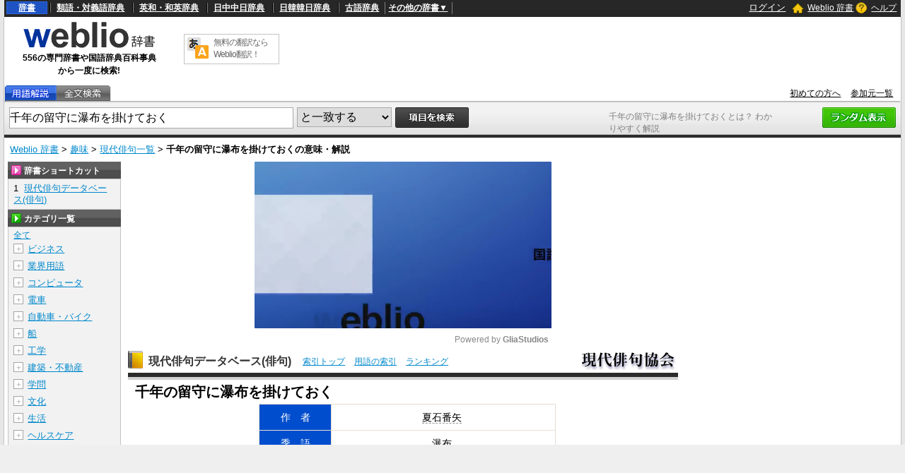

--- FILE ---
content_type: text/html; charset=utf-8
request_url: https://www.google.com/recaptcha/api2/anchor?ar=1&k=6LdWsA8TAAAAAOP03lTm6XbSPp70IshO1O9qg5nv&co=aHR0cHM6Ly93d3cud2VibGlvLmpwOjQ0Mw..&hl=en&v=PoyoqOPhxBO7pBk68S4YbpHZ&size=normal&anchor-ms=20000&execute-ms=30000&cb=gnoo2749bzt
body_size: 49383
content:
<!DOCTYPE HTML><html dir="ltr" lang="en"><head><meta http-equiv="Content-Type" content="text/html; charset=UTF-8">
<meta http-equiv="X-UA-Compatible" content="IE=edge">
<title>reCAPTCHA</title>
<style type="text/css">
/* cyrillic-ext */
@font-face {
  font-family: 'Roboto';
  font-style: normal;
  font-weight: 400;
  font-stretch: 100%;
  src: url(//fonts.gstatic.com/s/roboto/v48/KFO7CnqEu92Fr1ME7kSn66aGLdTylUAMa3GUBHMdazTgWw.woff2) format('woff2');
  unicode-range: U+0460-052F, U+1C80-1C8A, U+20B4, U+2DE0-2DFF, U+A640-A69F, U+FE2E-FE2F;
}
/* cyrillic */
@font-face {
  font-family: 'Roboto';
  font-style: normal;
  font-weight: 400;
  font-stretch: 100%;
  src: url(//fonts.gstatic.com/s/roboto/v48/KFO7CnqEu92Fr1ME7kSn66aGLdTylUAMa3iUBHMdazTgWw.woff2) format('woff2');
  unicode-range: U+0301, U+0400-045F, U+0490-0491, U+04B0-04B1, U+2116;
}
/* greek-ext */
@font-face {
  font-family: 'Roboto';
  font-style: normal;
  font-weight: 400;
  font-stretch: 100%;
  src: url(//fonts.gstatic.com/s/roboto/v48/KFO7CnqEu92Fr1ME7kSn66aGLdTylUAMa3CUBHMdazTgWw.woff2) format('woff2');
  unicode-range: U+1F00-1FFF;
}
/* greek */
@font-face {
  font-family: 'Roboto';
  font-style: normal;
  font-weight: 400;
  font-stretch: 100%;
  src: url(//fonts.gstatic.com/s/roboto/v48/KFO7CnqEu92Fr1ME7kSn66aGLdTylUAMa3-UBHMdazTgWw.woff2) format('woff2');
  unicode-range: U+0370-0377, U+037A-037F, U+0384-038A, U+038C, U+038E-03A1, U+03A3-03FF;
}
/* math */
@font-face {
  font-family: 'Roboto';
  font-style: normal;
  font-weight: 400;
  font-stretch: 100%;
  src: url(//fonts.gstatic.com/s/roboto/v48/KFO7CnqEu92Fr1ME7kSn66aGLdTylUAMawCUBHMdazTgWw.woff2) format('woff2');
  unicode-range: U+0302-0303, U+0305, U+0307-0308, U+0310, U+0312, U+0315, U+031A, U+0326-0327, U+032C, U+032F-0330, U+0332-0333, U+0338, U+033A, U+0346, U+034D, U+0391-03A1, U+03A3-03A9, U+03B1-03C9, U+03D1, U+03D5-03D6, U+03F0-03F1, U+03F4-03F5, U+2016-2017, U+2034-2038, U+203C, U+2040, U+2043, U+2047, U+2050, U+2057, U+205F, U+2070-2071, U+2074-208E, U+2090-209C, U+20D0-20DC, U+20E1, U+20E5-20EF, U+2100-2112, U+2114-2115, U+2117-2121, U+2123-214F, U+2190, U+2192, U+2194-21AE, U+21B0-21E5, U+21F1-21F2, U+21F4-2211, U+2213-2214, U+2216-22FF, U+2308-230B, U+2310, U+2319, U+231C-2321, U+2336-237A, U+237C, U+2395, U+239B-23B7, U+23D0, U+23DC-23E1, U+2474-2475, U+25AF, U+25B3, U+25B7, U+25BD, U+25C1, U+25CA, U+25CC, U+25FB, U+266D-266F, U+27C0-27FF, U+2900-2AFF, U+2B0E-2B11, U+2B30-2B4C, U+2BFE, U+3030, U+FF5B, U+FF5D, U+1D400-1D7FF, U+1EE00-1EEFF;
}
/* symbols */
@font-face {
  font-family: 'Roboto';
  font-style: normal;
  font-weight: 400;
  font-stretch: 100%;
  src: url(//fonts.gstatic.com/s/roboto/v48/KFO7CnqEu92Fr1ME7kSn66aGLdTylUAMaxKUBHMdazTgWw.woff2) format('woff2');
  unicode-range: U+0001-000C, U+000E-001F, U+007F-009F, U+20DD-20E0, U+20E2-20E4, U+2150-218F, U+2190, U+2192, U+2194-2199, U+21AF, U+21E6-21F0, U+21F3, U+2218-2219, U+2299, U+22C4-22C6, U+2300-243F, U+2440-244A, U+2460-24FF, U+25A0-27BF, U+2800-28FF, U+2921-2922, U+2981, U+29BF, U+29EB, U+2B00-2BFF, U+4DC0-4DFF, U+FFF9-FFFB, U+10140-1018E, U+10190-1019C, U+101A0, U+101D0-101FD, U+102E0-102FB, U+10E60-10E7E, U+1D2C0-1D2D3, U+1D2E0-1D37F, U+1F000-1F0FF, U+1F100-1F1AD, U+1F1E6-1F1FF, U+1F30D-1F30F, U+1F315, U+1F31C, U+1F31E, U+1F320-1F32C, U+1F336, U+1F378, U+1F37D, U+1F382, U+1F393-1F39F, U+1F3A7-1F3A8, U+1F3AC-1F3AF, U+1F3C2, U+1F3C4-1F3C6, U+1F3CA-1F3CE, U+1F3D4-1F3E0, U+1F3ED, U+1F3F1-1F3F3, U+1F3F5-1F3F7, U+1F408, U+1F415, U+1F41F, U+1F426, U+1F43F, U+1F441-1F442, U+1F444, U+1F446-1F449, U+1F44C-1F44E, U+1F453, U+1F46A, U+1F47D, U+1F4A3, U+1F4B0, U+1F4B3, U+1F4B9, U+1F4BB, U+1F4BF, U+1F4C8-1F4CB, U+1F4D6, U+1F4DA, U+1F4DF, U+1F4E3-1F4E6, U+1F4EA-1F4ED, U+1F4F7, U+1F4F9-1F4FB, U+1F4FD-1F4FE, U+1F503, U+1F507-1F50B, U+1F50D, U+1F512-1F513, U+1F53E-1F54A, U+1F54F-1F5FA, U+1F610, U+1F650-1F67F, U+1F687, U+1F68D, U+1F691, U+1F694, U+1F698, U+1F6AD, U+1F6B2, U+1F6B9-1F6BA, U+1F6BC, U+1F6C6-1F6CF, U+1F6D3-1F6D7, U+1F6E0-1F6EA, U+1F6F0-1F6F3, U+1F6F7-1F6FC, U+1F700-1F7FF, U+1F800-1F80B, U+1F810-1F847, U+1F850-1F859, U+1F860-1F887, U+1F890-1F8AD, U+1F8B0-1F8BB, U+1F8C0-1F8C1, U+1F900-1F90B, U+1F93B, U+1F946, U+1F984, U+1F996, U+1F9E9, U+1FA00-1FA6F, U+1FA70-1FA7C, U+1FA80-1FA89, U+1FA8F-1FAC6, U+1FACE-1FADC, U+1FADF-1FAE9, U+1FAF0-1FAF8, U+1FB00-1FBFF;
}
/* vietnamese */
@font-face {
  font-family: 'Roboto';
  font-style: normal;
  font-weight: 400;
  font-stretch: 100%;
  src: url(//fonts.gstatic.com/s/roboto/v48/KFO7CnqEu92Fr1ME7kSn66aGLdTylUAMa3OUBHMdazTgWw.woff2) format('woff2');
  unicode-range: U+0102-0103, U+0110-0111, U+0128-0129, U+0168-0169, U+01A0-01A1, U+01AF-01B0, U+0300-0301, U+0303-0304, U+0308-0309, U+0323, U+0329, U+1EA0-1EF9, U+20AB;
}
/* latin-ext */
@font-face {
  font-family: 'Roboto';
  font-style: normal;
  font-weight: 400;
  font-stretch: 100%;
  src: url(//fonts.gstatic.com/s/roboto/v48/KFO7CnqEu92Fr1ME7kSn66aGLdTylUAMa3KUBHMdazTgWw.woff2) format('woff2');
  unicode-range: U+0100-02BA, U+02BD-02C5, U+02C7-02CC, U+02CE-02D7, U+02DD-02FF, U+0304, U+0308, U+0329, U+1D00-1DBF, U+1E00-1E9F, U+1EF2-1EFF, U+2020, U+20A0-20AB, U+20AD-20C0, U+2113, U+2C60-2C7F, U+A720-A7FF;
}
/* latin */
@font-face {
  font-family: 'Roboto';
  font-style: normal;
  font-weight: 400;
  font-stretch: 100%;
  src: url(//fonts.gstatic.com/s/roboto/v48/KFO7CnqEu92Fr1ME7kSn66aGLdTylUAMa3yUBHMdazQ.woff2) format('woff2');
  unicode-range: U+0000-00FF, U+0131, U+0152-0153, U+02BB-02BC, U+02C6, U+02DA, U+02DC, U+0304, U+0308, U+0329, U+2000-206F, U+20AC, U+2122, U+2191, U+2193, U+2212, U+2215, U+FEFF, U+FFFD;
}
/* cyrillic-ext */
@font-face {
  font-family: 'Roboto';
  font-style: normal;
  font-weight: 500;
  font-stretch: 100%;
  src: url(//fonts.gstatic.com/s/roboto/v48/KFO7CnqEu92Fr1ME7kSn66aGLdTylUAMa3GUBHMdazTgWw.woff2) format('woff2');
  unicode-range: U+0460-052F, U+1C80-1C8A, U+20B4, U+2DE0-2DFF, U+A640-A69F, U+FE2E-FE2F;
}
/* cyrillic */
@font-face {
  font-family: 'Roboto';
  font-style: normal;
  font-weight: 500;
  font-stretch: 100%;
  src: url(//fonts.gstatic.com/s/roboto/v48/KFO7CnqEu92Fr1ME7kSn66aGLdTylUAMa3iUBHMdazTgWw.woff2) format('woff2');
  unicode-range: U+0301, U+0400-045F, U+0490-0491, U+04B0-04B1, U+2116;
}
/* greek-ext */
@font-face {
  font-family: 'Roboto';
  font-style: normal;
  font-weight: 500;
  font-stretch: 100%;
  src: url(//fonts.gstatic.com/s/roboto/v48/KFO7CnqEu92Fr1ME7kSn66aGLdTylUAMa3CUBHMdazTgWw.woff2) format('woff2');
  unicode-range: U+1F00-1FFF;
}
/* greek */
@font-face {
  font-family: 'Roboto';
  font-style: normal;
  font-weight: 500;
  font-stretch: 100%;
  src: url(//fonts.gstatic.com/s/roboto/v48/KFO7CnqEu92Fr1ME7kSn66aGLdTylUAMa3-UBHMdazTgWw.woff2) format('woff2');
  unicode-range: U+0370-0377, U+037A-037F, U+0384-038A, U+038C, U+038E-03A1, U+03A3-03FF;
}
/* math */
@font-face {
  font-family: 'Roboto';
  font-style: normal;
  font-weight: 500;
  font-stretch: 100%;
  src: url(//fonts.gstatic.com/s/roboto/v48/KFO7CnqEu92Fr1ME7kSn66aGLdTylUAMawCUBHMdazTgWw.woff2) format('woff2');
  unicode-range: U+0302-0303, U+0305, U+0307-0308, U+0310, U+0312, U+0315, U+031A, U+0326-0327, U+032C, U+032F-0330, U+0332-0333, U+0338, U+033A, U+0346, U+034D, U+0391-03A1, U+03A3-03A9, U+03B1-03C9, U+03D1, U+03D5-03D6, U+03F0-03F1, U+03F4-03F5, U+2016-2017, U+2034-2038, U+203C, U+2040, U+2043, U+2047, U+2050, U+2057, U+205F, U+2070-2071, U+2074-208E, U+2090-209C, U+20D0-20DC, U+20E1, U+20E5-20EF, U+2100-2112, U+2114-2115, U+2117-2121, U+2123-214F, U+2190, U+2192, U+2194-21AE, U+21B0-21E5, U+21F1-21F2, U+21F4-2211, U+2213-2214, U+2216-22FF, U+2308-230B, U+2310, U+2319, U+231C-2321, U+2336-237A, U+237C, U+2395, U+239B-23B7, U+23D0, U+23DC-23E1, U+2474-2475, U+25AF, U+25B3, U+25B7, U+25BD, U+25C1, U+25CA, U+25CC, U+25FB, U+266D-266F, U+27C0-27FF, U+2900-2AFF, U+2B0E-2B11, U+2B30-2B4C, U+2BFE, U+3030, U+FF5B, U+FF5D, U+1D400-1D7FF, U+1EE00-1EEFF;
}
/* symbols */
@font-face {
  font-family: 'Roboto';
  font-style: normal;
  font-weight: 500;
  font-stretch: 100%;
  src: url(//fonts.gstatic.com/s/roboto/v48/KFO7CnqEu92Fr1ME7kSn66aGLdTylUAMaxKUBHMdazTgWw.woff2) format('woff2');
  unicode-range: U+0001-000C, U+000E-001F, U+007F-009F, U+20DD-20E0, U+20E2-20E4, U+2150-218F, U+2190, U+2192, U+2194-2199, U+21AF, U+21E6-21F0, U+21F3, U+2218-2219, U+2299, U+22C4-22C6, U+2300-243F, U+2440-244A, U+2460-24FF, U+25A0-27BF, U+2800-28FF, U+2921-2922, U+2981, U+29BF, U+29EB, U+2B00-2BFF, U+4DC0-4DFF, U+FFF9-FFFB, U+10140-1018E, U+10190-1019C, U+101A0, U+101D0-101FD, U+102E0-102FB, U+10E60-10E7E, U+1D2C0-1D2D3, U+1D2E0-1D37F, U+1F000-1F0FF, U+1F100-1F1AD, U+1F1E6-1F1FF, U+1F30D-1F30F, U+1F315, U+1F31C, U+1F31E, U+1F320-1F32C, U+1F336, U+1F378, U+1F37D, U+1F382, U+1F393-1F39F, U+1F3A7-1F3A8, U+1F3AC-1F3AF, U+1F3C2, U+1F3C4-1F3C6, U+1F3CA-1F3CE, U+1F3D4-1F3E0, U+1F3ED, U+1F3F1-1F3F3, U+1F3F5-1F3F7, U+1F408, U+1F415, U+1F41F, U+1F426, U+1F43F, U+1F441-1F442, U+1F444, U+1F446-1F449, U+1F44C-1F44E, U+1F453, U+1F46A, U+1F47D, U+1F4A3, U+1F4B0, U+1F4B3, U+1F4B9, U+1F4BB, U+1F4BF, U+1F4C8-1F4CB, U+1F4D6, U+1F4DA, U+1F4DF, U+1F4E3-1F4E6, U+1F4EA-1F4ED, U+1F4F7, U+1F4F9-1F4FB, U+1F4FD-1F4FE, U+1F503, U+1F507-1F50B, U+1F50D, U+1F512-1F513, U+1F53E-1F54A, U+1F54F-1F5FA, U+1F610, U+1F650-1F67F, U+1F687, U+1F68D, U+1F691, U+1F694, U+1F698, U+1F6AD, U+1F6B2, U+1F6B9-1F6BA, U+1F6BC, U+1F6C6-1F6CF, U+1F6D3-1F6D7, U+1F6E0-1F6EA, U+1F6F0-1F6F3, U+1F6F7-1F6FC, U+1F700-1F7FF, U+1F800-1F80B, U+1F810-1F847, U+1F850-1F859, U+1F860-1F887, U+1F890-1F8AD, U+1F8B0-1F8BB, U+1F8C0-1F8C1, U+1F900-1F90B, U+1F93B, U+1F946, U+1F984, U+1F996, U+1F9E9, U+1FA00-1FA6F, U+1FA70-1FA7C, U+1FA80-1FA89, U+1FA8F-1FAC6, U+1FACE-1FADC, U+1FADF-1FAE9, U+1FAF0-1FAF8, U+1FB00-1FBFF;
}
/* vietnamese */
@font-face {
  font-family: 'Roboto';
  font-style: normal;
  font-weight: 500;
  font-stretch: 100%;
  src: url(//fonts.gstatic.com/s/roboto/v48/KFO7CnqEu92Fr1ME7kSn66aGLdTylUAMa3OUBHMdazTgWw.woff2) format('woff2');
  unicode-range: U+0102-0103, U+0110-0111, U+0128-0129, U+0168-0169, U+01A0-01A1, U+01AF-01B0, U+0300-0301, U+0303-0304, U+0308-0309, U+0323, U+0329, U+1EA0-1EF9, U+20AB;
}
/* latin-ext */
@font-face {
  font-family: 'Roboto';
  font-style: normal;
  font-weight: 500;
  font-stretch: 100%;
  src: url(//fonts.gstatic.com/s/roboto/v48/KFO7CnqEu92Fr1ME7kSn66aGLdTylUAMa3KUBHMdazTgWw.woff2) format('woff2');
  unicode-range: U+0100-02BA, U+02BD-02C5, U+02C7-02CC, U+02CE-02D7, U+02DD-02FF, U+0304, U+0308, U+0329, U+1D00-1DBF, U+1E00-1E9F, U+1EF2-1EFF, U+2020, U+20A0-20AB, U+20AD-20C0, U+2113, U+2C60-2C7F, U+A720-A7FF;
}
/* latin */
@font-face {
  font-family: 'Roboto';
  font-style: normal;
  font-weight: 500;
  font-stretch: 100%;
  src: url(//fonts.gstatic.com/s/roboto/v48/KFO7CnqEu92Fr1ME7kSn66aGLdTylUAMa3yUBHMdazQ.woff2) format('woff2');
  unicode-range: U+0000-00FF, U+0131, U+0152-0153, U+02BB-02BC, U+02C6, U+02DA, U+02DC, U+0304, U+0308, U+0329, U+2000-206F, U+20AC, U+2122, U+2191, U+2193, U+2212, U+2215, U+FEFF, U+FFFD;
}
/* cyrillic-ext */
@font-face {
  font-family: 'Roboto';
  font-style: normal;
  font-weight: 900;
  font-stretch: 100%;
  src: url(//fonts.gstatic.com/s/roboto/v48/KFO7CnqEu92Fr1ME7kSn66aGLdTylUAMa3GUBHMdazTgWw.woff2) format('woff2');
  unicode-range: U+0460-052F, U+1C80-1C8A, U+20B4, U+2DE0-2DFF, U+A640-A69F, U+FE2E-FE2F;
}
/* cyrillic */
@font-face {
  font-family: 'Roboto';
  font-style: normal;
  font-weight: 900;
  font-stretch: 100%;
  src: url(//fonts.gstatic.com/s/roboto/v48/KFO7CnqEu92Fr1ME7kSn66aGLdTylUAMa3iUBHMdazTgWw.woff2) format('woff2');
  unicode-range: U+0301, U+0400-045F, U+0490-0491, U+04B0-04B1, U+2116;
}
/* greek-ext */
@font-face {
  font-family: 'Roboto';
  font-style: normal;
  font-weight: 900;
  font-stretch: 100%;
  src: url(//fonts.gstatic.com/s/roboto/v48/KFO7CnqEu92Fr1ME7kSn66aGLdTylUAMa3CUBHMdazTgWw.woff2) format('woff2');
  unicode-range: U+1F00-1FFF;
}
/* greek */
@font-face {
  font-family: 'Roboto';
  font-style: normal;
  font-weight: 900;
  font-stretch: 100%;
  src: url(//fonts.gstatic.com/s/roboto/v48/KFO7CnqEu92Fr1ME7kSn66aGLdTylUAMa3-UBHMdazTgWw.woff2) format('woff2');
  unicode-range: U+0370-0377, U+037A-037F, U+0384-038A, U+038C, U+038E-03A1, U+03A3-03FF;
}
/* math */
@font-face {
  font-family: 'Roboto';
  font-style: normal;
  font-weight: 900;
  font-stretch: 100%;
  src: url(//fonts.gstatic.com/s/roboto/v48/KFO7CnqEu92Fr1ME7kSn66aGLdTylUAMawCUBHMdazTgWw.woff2) format('woff2');
  unicode-range: U+0302-0303, U+0305, U+0307-0308, U+0310, U+0312, U+0315, U+031A, U+0326-0327, U+032C, U+032F-0330, U+0332-0333, U+0338, U+033A, U+0346, U+034D, U+0391-03A1, U+03A3-03A9, U+03B1-03C9, U+03D1, U+03D5-03D6, U+03F0-03F1, U+03F4-03F5, U+2016-2017, U+2034-2038, U+203C, U+2040, U+2043, U+2047, U+2050, U+2057, U+205F, U+2070-2071, U+2074-208E, U+2090-209C, U+20D0-20DC, U+20E1, U+20E5-20EF, U+2100-2112, U+2114-2115, U+2117-2121, U+2123-214F, U+2190, U+2192, U+2194-21AE, U+21B0-21E5, U+21F1-21F2, U+21F4-2211, U+2213-2214, U+2216-22FF, U+2308-230B, U+2310, U+2319, U+231C-2321, U+2336-237A, U+237C, U+2395, U+239B-23B7, U+23D0, U+23DC-23E1, U+2474-2475, U+25AF, U+25B3, U+25B7, U+25BD, U+25C1, U+25CA, U+25CC, U+25FB, U+266D-266F, U+27C0-27FF, U+2900-2AFF, U+2B0E-2B11, U+2B30-2B4C, U+2BFE, U+3030, U+FF5B, U+FF5D, U+1D400-1D7FF, U+1EE00-1EEFF;
}
/* symbols */
@font-face {
  font-family: 'Roboto';
  font-style: normal;
  font-weight: 900;
  font-stretch: 100%;
  src: url(//fonts.gstatic.com/s/roboto/v48/KFO7CnqEu92Fr1ME7kSn66aGLdTylUAMaxKUBHMdazTgWw.woff2) format('woff2');
  unicode-range: U+0001-000C, U+000E-001F, U+007F-009F, U+20DD-20E0, U+20E2-20E4, U+2150-218F, U+2190, U+2192, U+2194-2199, U+21AF, U+21E6-21F0, U+21F3, U+2218-2219, U+2299, U+22C4-22C6, U+2300-243F, U+2440-244A, U+2460-24FF, U+25A0-27BF, U+2800-28FF, U+2921-2922, U+2981, U+29BF, U+29EB, U+2B00-2BFF, U+4DC0-4DFF, U+FFF9-FFFB, U+10140-1018E, U+10190-1019C, U+101A0, U+101D0-101FD, U+102E0-102FB, U+10E60-10E7E, U+1D2C0-1D2D3, U+1D2E0-1D37F, U+1F000-1F0FF, U+1F100-1F1AD, U+1F1E6-1F1FF, U+1F30D-1F30F, U+1F315, U+1F31C, U+1F31E, U+1F320-1F32C, U+1F336, U+1F378, U+1F37D, U+1F382, U+1F393-1F39F, U+1F3A7-1F3A8, U+1F3AC-1F3AF, U+1F3C2, U+1F3C4-1F3C6, U+1F3CA-1F3CE, U+1F3D4-1F3E0, U+1F3ED, U+1F3F1-1F3F3, U+1F3F5-1F3F7, U+1F408, U+1F415, U+1F41F, U+1F426, U+1F43F, U+1F441-1F442, U+1F444, U+1F446-1F449, U+1F44C-1F44E, U+1F453, U+1F46A, U+1F47D, U+1F4A3, U+1F4B0, U+1F4B3, U+1F4B9, U+1F4BB, U+1F4BF, U+1F4C8-1F4CB, U+1F4D6, U+1F4DA, U+1F4DF, U+1F4E3-1F4E6, U+1F4EA-1F4ED, U+1F4F7, U+1F4F9-1F4FB, U+1F4FD-1F4FE, U+1F503, U+1F507-1F50B, U+1F50D, U+1F512-1F513, U+1F53E-1F54A, U+1F54F-1F5FA, U+1F610, U+1F650-1F67F, U+1F687, U+1F68D, U+1F691, U+1F694, U+1F698, U+1F6AD, U+1F6B2, U+1F6B9-1F6BA, U+1F6BC, U+1F6C6-1F6CF, U+1F6D3-1F6D7, U+1F6E0-1F6EA, U+1F6F0-1F6F3, U+1F6F7-1F6FC, U+1F700-1F7FF, U+1F800-1F80B, U+1F810-1F847, U+1F850-1F859, U+1F860-1F887, U+1F890-1F8AD, U+1F8B0-1F8BB, U+1F8C0-1F8C1, U+1F900-1F90B, U+1F93B, U+1F946, U+1F984, U+1F996, U+1F9E9, U+1FA00-1FA6F, U+1FA70-1FA7C, U+1FA80-1FA89, U+1FA8F-1FAC6, U+1FACE-1FADC, U+1FADF-1FAE9, U+1FAF0-1FAF8, U+1FB00-1FBFF;
}
/* vietnamese */
@font-face {
  font-family: 'Roboto';
  font-style: normal;
  font-weight: 900;
  font-stretch: 100%;
  src: url(//fonts.gstatic.com/s/roboto/v48/KFO7CnqEu92Fr1ME7kSn66aGLdTylUAMa3OUBHMdazTgWw.woff2) format('woff2');
  unicode-range: U+0102-0103, U+0110-0111, U+0128-0129, U+0168-0169, U+01A0-01A1, U+01AF-01B0, U+0300-0301, U+0303-0304, U+0308-0309, U+0323, U+0329, U+1EA0-1EF9, U+20AB;
}
/* latin-ext */
@font-face {
  font-family: 'Roboto';
  font-style: normal;
  font-weight: 900;
  font-stretch: 100%;
  src: url(//fonts.gstatic.com/s/roboto/v48/KFO7CnqEu92Fr1ME7kSn66aGLdTylUAMa3KUBHMdazTgWw.woff2) format('woff2');
  unicode-range: U+0100-02BA, U+02BD-02C5, U+02C7-02CC, U+02CE-02D7, U+02DD-02FF, U+0304, U+0308, U+0329, U+1D00-1DBF, U+1E00-1E9F, U+1EF2-1EFF, U+2020, U+20A0-20AB, U+20AD-20C0, U+2113, U+2C60-2C7F, U+A720-A7FF;
}
/* latin */
@font-face {
  font-family: 'Roboto';
  font-style: normal;
  font-weight: 900;
  font-stretch: 100%;
  src: url(//fonts.gstatic.com/s/roboto/v48/KFO7CnqEu92Fr1ME7kSn66aGLdTylUAMa3yUBHMdazQ.woff2) format('woff2');
  unicode-range: U+0000-00FF, U+0131, U+0152-0153, U+02BB-02BC, U+02C6, U+02DA, U+02DC, U+0304, U+0308, U+0329, U+2000-206F, U+20AC, U+2122, U+2191, U+2193, U+2212, U+2215, U+FEFF, U+FFFD;
}

</style>
<link rel="stylesheet" type="text/css" href="https://www.gstatic.com/recaptcha/releases/PoyoqOPhxBO7pBk68S4YbpHZ/styles__ltr.css">
<script nonce="Tncwx2WODaPXyu7FnLUr_Q" type="text/javascript">window['__recaptcha_api'] = 'https://www.google.com/recaptcha/api2/';</script>
<script type="text/javascript" src="https://www.gstatic.com/recaptcha/releases/PoyoqOPhxBO7pBk68S4YbpHZ/recaptcha__en.js" nonce="Tncwx2WODaPXyu7FnLUr_Q">
      
    </script></head>
<body><div id="rc-anchor-alert" class="rc-anchor-alert"></div>
<input type="hidden" id="recaptcha-token" value="[base64]">
<script type="text/javascript" nonce="Tncwx2WODaPXyu7FnLUr_Q">
      recaptcha.anchor.Main.init("[\x22ainput\x22,[\x22bgdata\x22,\x22\x22,\[base64]/[base64]/bmV3IFpbdF0obVswXSk6Sz09Mj9uZXcgWlt0XShtWzBdLG1bMV0pOks9PTM/bmV3IFpbdF0obVswXSxtWzFdLG1bMl0pOks9PTQ/[base64]/[base64]/[base64]/[base64]/[base64]/[base64]/[base64]/[base64]/[base64]/[base64]/[base64]/[base64]/[base64]/[base64]\\u003d\\u003d\x22,\[base64]\x22,\x22GsKQw7hTw4nCu8OAwq1EE8OzwqECPcK4wqrDnsKSw7bCphdrwoDCpjsGG8KJFMKFWcKqw7howqwvw7pvVFfCqcO8E33ChcKCMF18w4bDkjwOUjTCiMOtw7QdwroOKxR/VcOawqjDmEPDqsOcZsKFSMKGC8OJWG7CrMOiw4/DqSIaw4bDv8KJwqfDpyxTwr3CscK/[base64]/w6fDnR7CoMKmfcK3wovDncOaw7wMGgJ3w61nDsKJwqrCrkrCqcKUw6MxwrvCnsK6w7DCtzlKwrzDsjxJDsO9KQhBwq3Dl8Otw4nDrylTQcOiO8OZw451TsONOE5awoUod8Ofw5Ruw7YBw7vCi3ohw73Dp8KMw47CkcOPEl8gAcOFGxnDjW3DhAlkwoDCo8Knwo/DniDDhMKZJx3DisKhwp/CqsO6YgvClFHCpGkFwqvDssKVPsKHUMKVw59RwrPDgsOzwq8Cw6/Cs8KPw4nCjyLDsXFuUsO/wo4qOH7CgcKRw5fCicOWwobCmVnCicO1w4bCsivDj8Kow6HCgcKHw7N+LwVXJcO6wrwDwpxwPsO2Cw0mR8KnI2jDg8K8DcKPw5bCki/CpgV2enVjwqvDqD8fVWfCkMK4Ph/DqsOdw5l/K23CqgHDqcOmw5gSw5jDtcOaaT3Dm8OQw50mbcKCwpbDksKnOgoPSHrDrUkQwpxrG8KmKMOUwqAwwooLw6LCuMOFLMKjw6ZkwrPCg8OBwpYcw5XCi2PDjcO1FVFDwoXCtUMZOMKjacOzwqjCtMOvw4PDjHfCssK/ZX4yw7rDrknCqkTDtGjDu8KCwpk1woTCocODwr1ZXSZTCsOeZFcHwqvCgRF5VzFhSMOgY8Ouwp/DtDwtwpHDvyh6w6rDusO3wptVwpvCtnTCi0zCtsK3QcK1K8OPw7oDwoZrwqXCtsODe1BITSPChcKJw55Cw53CnDgtw7FxCsKGwrDDpcKYAMK1wpXDp8K/w4Mow7xqNGhhwpEVEw/Cl1zDucOtCF3Ct1jDsxN/H8OtwqDDtWAPwoHCncKEP19Kw4PDsMOOQMKhMyHDmSzDizskwrJ+XRvCgMOtw6c9X3DDgDTDhsOCDV/Do8KaADBhD8KNGzZKwrHDtsO+R0kmw5ZrfnsPwqMpBhPDj8K7wok6DcOzw7DCt8O2JSTCrMK/w4jDghvDjsOJw6shwo4eBkjCvsKeDcOjbRLCgcKfLVLClsKswrgpfxYaw4EKMBBUWMOqwoVPw5rCjcO8w5BcaBfCvU47woh4w7oqw7U2w6E0w63Cg8Oew6YgQcKWPSrDisKcwqFtwrbDtkTDnsO/[base64]/DtsKpw6rCsnfCm8OFPRwTwqhnFBIdw4tYYlnDuwDCrS42wopMw6o8wq9Cw7NIwovDuTFUScKiw4bDgSl9wpPCoWvDjsKdXsK5w5vCksKqwqrDnsO1w7TDuBjDi116w6jCu3B4FcO8w7wowpLCuBvCucKrBsOQwqrDjsOjJcKswohdGD/[base64]/wrvCkMO9OMO6wr/CicKEw7lAw4rCn8K9w6cbwpjCssOcw6Fuw6bCmWxXwoTDjMKIw4JXw7cnw5MuB8OHdTTDkFjDkMKFwq0xwrbDg8O2flLCvMKRwpfCnGF3HcK8w7hLwrDCkMKef8KZCR/CsAjCmizDuk0HN8KoVQTCvMKvwqdTwrAzRsKmwoTCph/[base64]/DtSnCjCEyw4p/wqPDsMOVwrBVwqHDsCTDrcO9wo4cGSUgwp8WBMKpw7XCiWPDiGPChz7Cm8OEw4FXwqLDssKcw6DCkhFjQMOPwqvDscKHwrkyFWvDmMOEwr4RcsKCw6nCqsOyw4/DlcKEw4jDjSrDvcKDwq1Nw4ppwoY/[base64]/w5LDn8OywrAIwpvDvWAsacKmfcOtCcKSwoDDl2kiacKyNcKZHF7Cs0TDkXfCuVFyTXXCsXcXw4vDjFHChHcAG8K7w4LDv8Obw5HCiTBOJsOQMww7w6Ufw7/[base64]/wptBwqLDukjDmsOFFUvDjcOUw5XDssONW8Kxw4Jowq4YfEshACx4E0DDslN/wpMMw4PDosKNw7HDpcOEF8OOwrtRcsK8XsOlw6fCoGFIIgbCmifDhULDlsOiw4/DqsOCw4pkwpNRIQHDhA7ComXClRPDqsKdw4psOsKOwqFYRsKkMMOUJMORwoXCvcKkw5pawq1Jw4HDvBYpw5YLwp/Dg3xERsOFXMOzw4XDlMO8YBQfwpPDpkIQYBN7YA3DucOkC8KBenBtQsODe8OcwovDj8OqwpXDhMKTQjbDmMOGR8Kyw7/DksOnJmXDi3hxw6XDosKhGiHCocOTw5nDqVXChsK9RsOmecOnMsKRw4DCgsOHEsOAwpNjw7ZkPcOiw45GwrIKQ3NywrZTw6DDuMO9w659wqLCvcOvwqQCw5XDiUHCkcO0w5bDrzsySsOXwqXCllJ/wp91csO/wqRRKMKtUAksw5pFYsOzG0taw5wzwrtrwoNRMCR9JDDDn8O/ZAXChR0kw5/Di8Kww4fCqHDDvmTDn8Kawpkbw5/CklFWX8O4w5c9woHCpRXDkALDkMOaw6TCng7Ch8Omwp7Cv2jDiMO4wrrCpsKLwqXDkGssXMKLwp4kw7vCp8OgbDbCqsOzB27DtjfDnh0Pwq/DgR/CtlLDkcKVDG3CscKdw5NEXMKVUy49IxbDknIsw6Z/GRvDnW7DjcOEw4B4wrBuw7w6HsOkwpJFOcKmwpYOUyBdw5jCjsOkYMOvYCYfwq1cQMKZwp5IJhpMw6DDgsO2w4AIEm/CvsO+RMOswpfCuMOSw6PDtAPDtcKzOnzCqUrCrEPCnh9OMMOywoDChSrDpn80QRDCrSwXw4jCpcO9f0Ulw697wp9ywpbDq8OIw6krwpcAwo/DqMKJDcOzRcK7EcK+wpjCvcKrwrceRMO+GUpxw53Ct8Kua1hyKSR/I2h4w7jDjnEgBwUDQH7CgGHDuSXCjl0TwofDiDMOw6jCjwjCnMOfwqcTdw0dJcKnOBjDosKzwooWXQLCv0Ylw4HDisKDdsOwNRrCgzMIwr0ywowmaMOBe8OTw4PCvMOTwoFyMwt2WmLDhD7DiwXDt8K5w50/TMO8wrXDqXxoDkHDhx3DtcKyw53CpRdGwrfDhcO/MsOnPRoDw5TClH8jwo1sCsOqwpvCoH/[base64]/DvcODwoPCtcOjQVVIw7nDsiAmEQHCnAvDmykBwrfDiynClCgDUmPDgUNXw4PDgMOmw7zCtScsw6rCqMOHw7jCmX4JGcKmwrtSwq1sMMKcDAbCsMKpCcK9EmzCmcKIwpgOwrYEJcKlwpTCixg3w67Dp8ORCjTChwkkw61nw4PDhcOxw4Udwq/Clnsqw4s9w48IPEjChcK+OMKoZsOhFsK1VsKeG0lvRytaaVXCqsO5w5HCrntiwrB/wrvDl8KDL8Oiwq/CoAMnwpNGdWzDgSbDpgYMw7w4DS3Dri02wrBIw6ZZMcKDYGcMw6crIsOUGkcrw5BTw6/DlGYSw6dOw5Zrw4XChxlQElREOcKxDsKsGMKoc0cmccOKwqbCv8Ocw7IeHcOnJsKPw5/Cr8OzCMOSwojCjEUqEsOHcmosAMKfwopyfE/DssK1wqtJT2hHwrBNYcOXwrhpTcOPwo3CqFAHYWcww40AwpIOEUgwQcO8SMKdPgjCn8OPwovCtGNVDsK1XVMJwrHDqsK5NsK/VMKvwqtdwq7CvDAOwokGL3fDmD9dw6AhPjnCkcK7ZW11emLCrMOmF37DnwvDuyAnVy5rwonDg0/[base64]/[base64]/SBrDu8O0wqzCvzNqwq15wpTDgkvCnsKmM8KzwpTDjsKPw6bCmSbDp8OFwr81F3HDkMKEwpbDhTxIw4pCJhrDtCRsZMO9w4vDj1xXw511OnTDssKibkAkbWIlw77CusOhBHHDrTAiwo4gw6LCi8OiQsKWKMKJw6BNwrddNsKiwoTCjsKlSC/CsVDDq0AjwqbCgjgOF8K6QxtaInxvwoXCtcKjPGpcaifCq8KtwqxIw5fCgMOTTsOWR8KJw7fCjAVPNlfDsHgpwq4twoLDi8OSRBMgwrDDgE9Nw7/[base64]/[base64]/CogRucSvCiMKMTsOPwo4mw71Sw6JTw6PCpcKVwqBOw5fChMK4w5Y2wrDDsMKDwoMnKcOnE8OPQcKRCnZ+JBrCqMORcMKiw4nDjsKhw6DDsGEywq3CkGUfBgXCtmvChGnCu8OdQSnChsKKMhU0w5HCq8KHwpFBTcKqw5cOw5hTwohrDgwoMMKOwq5Vw5/Ct0XDn8OJIVXCim7DlcK3woUWUxN3bB3CscO0WMK/XcOhCMOJw4YBw6LDtcOTIsOWwr5rNsOIBl7DhiRhwozCucOcw6Ejw7DCpsOiwpM3fcKcRcKYEMO+V8OvADLDsCdew5howpLDiARZwrXDrsO6wqzCr0hSTsOewoQQVBdxw7Jcw6NMB8OdVMKIw7HDniUuTMKwJHrClDgMw65qa2TCvsKJw69wwq/CnMK1NUIVwoZabj1fw6hFIsOiw4ZxJcOIwpTDth43wqXCt8Obw4o/eQFeOMOAThhkwpt2asKKw5DCu8K1w4APwpnDiGxzwpNTwppXMx8HMMKvMUDDvhzCqsOHw4Y/w4Rtw4kDSnV2OsKCIAXCm8O5acOsP35SXGnDvXpYwrvCkV1EHcK2w51mw6Jsw4Ivwr1yd15BOsOHUcO7w6hbwr1aw7TDk8OgCMKpwosdMVIiFcKYwr9RVRUgekMiworDlMKOF8KMJMKaNTbDkH/[base64]/ChcO1HXdvw6/CgWDDrU3Cqj/CusK0eAscBsOQUsKxw6NBw77Cp0/CpsOkwrDCvMOrw5cSX01AfcOrQzrCtcOPcyQBw5lBwrTDt8O3w7jCvcOFwrHCgjk/w4XCssKzwrRywrXDhRpcwr/DvMK3w6h5wpVALcKhQMOQw4XCl0tkbwVVwrbDpMKbwrfCswrDunnCqQDCiCbCjVLDow0mwp0OVhrCisK6w5/ClsKCwrdgORHCgsKUwpXDkR9WKMKiw63CuyJwwplxGX4HwqwCHkzDqnwpw7QiIHBkwp7Di0oZw6tDD8KhKBLDuy3DgsO2w6/Dr8OcfsKrwqVjwrTCn8KIw6pzdMOywq3CjsKzMMKYQDDDlcOjKgfDoWhvb8KMwprCk8OnScKLSMOGwp7Cn2TDoi/DqBbChS7CmsOHHh8iw6Vmw6fDicKGBVzCuU/CvXgGw5/CmMKobsKHwoMSw5FHwqzCosKPdcK1AB/CicKCw7PChDHCo2jCqsKnw5tOXcObU2o3csKYDcKINcKzEWguH8K2woQJL3vCisOZUMOow44bwp05RVN/w61rwpfDvcK+VMKXwrwKw6zDoMKvwqLCjl5gYcOzwprDlXPCmsOcwoIgw5h7wrbCl8KIwq/Cnzg5w6VfwqIOw6HCvhPCgmV6XSZCMcKyw745UcOvwq/DlH/CscKZw5cWPsK+cnjCucKsIxwZZjoBwr5QwrBFS2LDrcO7e0nDr8K5L1w9wphtCMKQw7/CiSHCogTCvAPDlsKzwpnCjcOkF8KeYCfDn3xKw5lje8Ozw4UbwqgRBMOoHQTCt8K7MsKJw6HDjsKnWGc2UMK4wozDrnxxwq/Co3fCmMOsEMO3OCzDtBPDnRjCjsK4O1nDlTMtwoJXN0dzLcOQwrhUC8KJwqbCnVzCim/CrMKWw77DoWpKw5TDvQlUOcOCw6/[base64]/DmsKiw5xCUsKdGcOowqjCu8OwaVMGwrrCiwfCg8OELsO0w5bCoTLClGxze8OzSTlnPcOBwqJww7oGwpTDqcOoMCNyw6nCgHbDucK+cyB3w7rCrTfCocO2wpTDjnfDmDY8Ck/DqgwcHcK/wobCkTfCtMK5IAfDqRZ3PhdFVsKMHUHCnMKqwpsswqR6w6FeJsKZwr3Dp8OCwo/DmHvDl2kRJ8K0OsOyD1nCpcOQQwgoa8OVf1tVARLDucOLwrXDmXfDicKrw4ELw4REwpMhwpRld1jCn8KDDcKUC8OYKcKuRMO4wowgw4wCKzwbfGE2w4bCkHfDjGQDwoLCrcOyT3kHJwPDhMKlHylQP8Klf3/CssOePEA7w6U0wonDjsKZVFvCm2/DhMK+w7LDmcK6MhbCj2XDqG/Ch8OKEV3DmkYxHBHCuhhWw4vCtsOVBDvDnRAew5PCt8Kqw6XCoMK7RlgTYQ1PWsKJwp95ZMOyW1kiwqEPw5XCowrDssOsw7kKaWpkwoBdw4gYwrLDtxvDrMKnw4Aaw6ofw7rDqjFGMjPDinjDo1pjJSkAV8Kyw79UE8OMw7zCm8OuNMO4w7/DlsKpE0kIPjHDmMKuw7cLeDDDh2kKIywqEMOxJgLChcOxw60CaTZhMgDCvcKTNMK6QcKGwqTDiMKjG0LDvjbDvwQvw7fDqMKGfWTDoysGeznCjAMHw5IONsOPPz/Dtz/DvMKbVWQSTVrCj1kdw54EWHggwoxDwqA2dRTDjsO6wqjCpEAjacKpIsKfRsKrfxgNC8KPdMKSw7oAw5HCriFoOw3DgBQZM8KQDVZTAjYJMWo9BTjCpWfDiXPDmC5ZwqEGw4QqWcOuKHUuDMKbw7LClMO1w7/CnGB4w5gwbsKSRcOpYFTCnlZTw75+fXPCsijCjcOvw7HDmWIqSQbDlSdgR8OSwq8FHDV5E01RSH9nEHDCmVbCscK2Lh3DjQvDnTjChh3DnxHDi2fCqRbDmcKzDMOAAxXDv8OIbxYVFkMBWD3ChTkCFwxJWcK/w5nDuMKTR8O0e8OoEsKreyordXBnw6TCncOuMmRJw5TDoXnCv8Oiw7vDnFrCu2Uxw74awoQDcMOywoPDo3h0wpHDmnjDgcKYIMK3wql8MMKkCTNNJMO9w4FcwqbCmjPDosOXwoDDqsKdwptAw4/CjkzCrcKxFcKrwpfClMOawrfDtl7DvFxhVnfCnAMTw4Ilw5fCnjXDsMKfw5rDqTUeacKew5TDisKiJMOSwo8iw7/DvcOmw4vDjMOGwonDsMOTOgEHSDIcw6lwKMOkNsKxVRVXRTxRwoPDpsOTwrlewpXDuCg+wqIZwrnDojbCiQxBwrnDhhHCm8KbWip/[base64]/w4JjGMOjw5JbwrVXczEFw54ow6XDnMOaHcOnw6nDvAnClkIGXFXCsMK1Ngwaw4zCu2XDkcK/wrxWFjnDuMOub0bDtcONRUcxRcOqLMO4wr4VGELDksKhw5LDpxLCv8Koa8K/[base64]/X8KdaE0DaMKywpHCql94P8KQbsKNEcK5dyjCtAjDt8Okw5/Cn8KewqvCoMKiZ8KCw70bZMKCwq0ow6LChXgOwqxnwqnDgxrDrSNwBsOLCsOqYAtvw4kmZsKZVsOBVBxpKk7DuB/DohrCm0vDrsOvd8OawrHDqgNgwqc7X8KVFxbDvMOswoUAOExJw6FEw7YZUcKpwq5SGjLDnyJmw592wqI7CWcJw7jDm8OUSn/CqhfCgcKNY8OiHsKKPlZucMKkw6/CgsKZwpF0Z8KOw6seHBpAdD3Ci8Kawph6wokyYsKKw6FGEkNJeTTDrzgswr7CnsKnwoTCnlZfw7AccRjCj8KZGFhwwq7Cp8KhTTphE3/Dk8OswoQmwq/DlsOpEmc5wotDFsOHTMKiEEDDgXchwq1cwqvDhcOlF8KdXAEWwqrCpXs1w6zDv8OMwr/CrnsJZRfCksKAw7V5ElRUJcOLNhp0w6JhwqwPZX/[base64]/BUHDicKqwqzDv0UhwozDk8OiwpsrwoXDn8K/wqXCj8K9RSgrwrfCvFHCoU8ywrrDmcK9wqMZF8Kzw5l5GMKGwpYiPsKzwr/[base64]/I8Kxw7rDiHd1ZWzDiBhtw4zCgcK+WcOgw5LDhcKIIMK7w6dTTcOhdcKYZcK1E3cWwrxPwopKwrx6wqLDnk1swrhQT3nCpk08wpvCh8ORGx1bT1d2cRDDocOSwpfDlBNYw6gwETtvMnJ9wq4zfwEwPx1WAm/CsW1aw5XDgjDCvsKEw53CuV5ALlAIwr7DrVPCn8OYw4Vrw4dFw4fDscKLwrgvS1zCuMK4woIFw4RowrzDr8Khw4TDhHZsdT12w4taFnglcQXDnsKdwpZecG9sXUc6wqLCiX3Dn2PDmDjCmXDCsMOqTBkjw7PDiDtKw6HCucOONg/[base64]/wr3CllvDrn3DmSxYSWAsKcK7eMOkZcOYw5MlwqkHCArDn2gsw7RQA0LDvMOBwpJFKMKLwrkef2NqwoRZw7o0UMKoTQ7DmisUUcOTGCAhb8Okwpg8w5/[base64]/WcOXw60Id8Oiwr4sTMOLBDPCjMKRWR3CmsKoL0EISsOdw5BPKR5LIG/CiMOhQUA5CTzChVYxw57Cqzh4wqzCgQXDpCddw43DlsO7fQPDh8OgccKYw4xfacO8wp9dw5MFwrfChcOfw44KYRPDgMOiOnFfwqPCqgtmFcOsExnDq00nfm7DvMKbd3zChcOCw5x7wqvCu8OGDMOIey/DtMKWIHxfE3EmAsOlEnwPw5JQI8O8wqXCkQduATHCgD3DuQdXcMKkwrh3JXsOczXCvcKowrY2AcKsPcOUXQVUw6R9wp/CoG3Ch8K0w5zDocKZw7fDmRhGwq7Ds2sZwoXDs8KLb8KMwpTCk8KgfQjDh8ObU8KrCMKzw5BxC8OHRHnCvsKtJTzDpcO+wo/[base64]/w7XDq8KMwpnDsUBSG8OdwojDs8Olw409DxYsQsOxw7PDtjRwwrt/w5/DumF7wqXDu0DCtcKrw6XDs8Kdwp7Ci8Khc8OOL8KLdMOBwqlXw44zw7dow6PDisOWw6sSJsO1aVHDoAHCniLDnMKlwrXCn3fClsKPfRRKWizDoBPDnMOWWMK+UV/DpsKlQXF2bMOMSQXCj8OzMcKGw6AebT8FwqTCtMOywrXCuBZtwqHCs8KwHcKHCcOcXgHDmGVHdgTDvjbCnVrDlHAxwrA2YsOvwoBpUsO9bcK1WcKjwqZVNjjDpsKUw5V0YMOXwphqwr/ClzpTw5vDjRlGW315AyDCoMK/wq9fwpfDrMKXw5Jjw5rCqGg1w5leYsK/PMOrb8KJwo7DjcKZCRTDllQ4wph1woYzwocSw6lyL8Odw73DlSAyPMOGK0LDrcKkBH3Dn0VHZWDDtyrDvWTDl8KCw4ZAwrZMdCPCrjhSwobCg8KBwqVFO8KxJz7DoCfDncOZw6oQbsOpw4NxRMOAwqnCusKww4/DlcKfwqMDw6AGWMOhwpMgwpvCrAtAOcO1w6DClWRawpDCicKfPiJCwrBywrTDosK1wqsNfMKdwrgDwozDl8O8MsKbB8Ksw5gUDjzCpcOyw49fIhTDsWjCrycbw4/[base64]/GMOJwpVPM8OUbsK+wrcPwrrDmsObwoDDiVrDrSPDqDbDthTCmMKBdXbDssOIw7Fxf13DpCDCh3vDlSnCkBoVwpfCqMK5FV8dwq8Ww6rDi8OBwrcWC8Onc8Kpw5s/w55OBcKYw4/CmMKpw4VbTsKochTCpWzDvsOHQw/[base64]/[base64]/[base64]/DgnzDosOow41swrrCrcOOPU1xRMOGwp/DmsKxOsO9w5Vgw4glw7NTLMKsw4HCq8OKw4bCvsKwwql/NsORbDvClHN5w6Nmw6VNDsK9Bz13MlTCsMKKQQoILWFgw7MYwo7CkGTCrHRew7EnFcORGcOhwr9UEMOaDHdEwoPClMKwK8Oew6XDpD5/[base64]/DmsKjwoPDtsKKwpnCgsKgw6p3L8K8wpF4wrfCqcKKO3cuw5rDicKVwpzDuMKMVcKGwrYJLGp2w40KwqRNfFF+w78EAsKMwroHPB3DvTJMYFDCusKtw5bDqsOtw4R5EU/DogrCsA7Do8OcM3HCpwDCvMKsw4pFwqrDicKzVcKAwoMTNiRfwqnDu8KpdEFnC8KeVcOiIFHCi8KHw4JiDsOSRSkEw7bCiMOKY8Olw4bCh2PCqWo4ZBF4TnLDj8OcwqzCmEtDUsOtAMKNw7bDtMO3cMOvw5Q9fcOqw6w/w55TwpXCo8KPMsKTwq/DnMKZAMONw7fDh8OWwoTCqX7DrQs/w7hNK8KGw4fDgMKBe8OhwpnDpcO6PCo9w6LDqcOUCcKteMK8wrMJQsOeFMKMw6dzIsOFf3R3w4XCqMOZJ2xqAcKBw5fDsU10CinCpsKRRMOuZC1Ra3TDjcO0ASEQcFgQBMKgRwTDqcOKacK1aMO3wr/CgMOmVTLCv01swq7DuMO9wrHDk8OjRBPDvADDksOEw4IBRS3CscOawqnCqcKYBMKXw7shE3DCuCJyDxPDgcORNxvCpHrDtwZ8wplOXCXCmEw0w5bDlhE3w67CvMOLw53ChjbCgMKMwo1mwpXDjsK/[base64]/DmcOPUgIww7DDmsODw6LDqMKTwrHCpMODOj/CisKmw57DskIrwrrCpn7DkMOqQsKZwqPCvMKbcz/[base64]/w5fDn8KbG3wtw4/Co3nCsxNlwrEQw53CqFUmbh8+wqPCn8K1dcKRDDrCi2LDq8K+w5jDmGdBVcKUcHbDkC7Dr8Opw6JGYy7ClcKzfRpcEgTDhMOGwoVpw4jDjsKyw4HCm8OKwo7CigDCmkE9IXgVw77CucOMDDPDgcK0w5FtwoDDpsOewobCjsKow5jCnMOyw7vCrcKFS8OhdcKPw4/CpFtfwq3DhS9gJcOLGFliFcOkw6p6wq9nw6jDlsOINWZYwr8vZsOPwqthw7TCtEvCnFnCqWcSwqzCqnV5w6V+NHnCs3zDncOTIMOfBRp/esKdS8KoM0HDik/CpMONVhTDvcOZwozCuTgDZMOdQ8OVw4IVacO8w5HCoj4Lw6DCvcKdDnnCtwHDpsOXw4vDkwbDvkshX8KKHQjDtlPClsO/[base64]/DmcKxwq7Cm1bDpyXDomEqJ8OeQ8O2wrTCmMO5w4PDrmnDm8KDG8KVD0LDmMKFwopRWVvDkBjCtMKlYRNtw6VTw6FRw55Pw67CmMOcVcOBw5bDkcOXfRMswqoMw4U+XcO8C1M7wpZwwpPCh8ONOiwCLMKcwq/CrcKawqjCogF6I8KbNMOcWTsuC1XCnnBFw6vDlcOrwqrCp8OCw43DnsOpwqg0wpLDpzEBwqE+NRNOA8KLw5rDmwTCrADCsAglw7bDkcO0Hx/DvSxHUgrCr2nCpBMzwrlCwp3Dm8Khw4DCrljDvMKuwq/CrcOgwoARL8OsUsKlCyVsa0xfWsOmw7tcwoUhwrciw6xsw4pZw4h2w6jDjMOWXHJUwrkxa0LDmsKJAsOSw7fCs8KlCcOeDjvDrAPCisKcaUDCncKcwp/CkcOufcO1asOsGsKyXxzCtcKyQgwpwoNlMMKOw4gRwoHDvcKlAgt9woxpX8KDRsKAFyLDn0DCv8KkIcObDcOoesKEF19Hw5Qrw4EPw5NAYMOhw4TCsmXDusKKw5rCtcK8w4zDiMOfw7PCrMOtwqzDnRNyW25LcsKQwpcUZW/[base64]/ChiDCqMOiCcKMTEJlBUfCm8OKHXvDrMO+w5PDucOXJAQTwpfDiibDrcKPw6xFw7spFMK/F8K7c8K4E3TDmkPCgsKpGB9ww4FPwolMw4PDqnUxQ2MRHcKow7cHXXLCmMKwdMOlKcK/[base64]/bEjDuH/DoRsHAsOmVWzDv8OtwqzDvibCojzCg8O2GGd9wovDgzrClVvCggZaFMOQWMOUL2DDqcKmwq3CucKUXS/[base64]/CrAQOUngvwqfDvjPCmsKyUis2NV7DtMKqfn7DoDPDnUrCosKKw7PDrMOVBHrDkQ8IwoYQw55NwoJOwqVLQ8KCSGlJAXTChsK8w7Zfw7YIDsKZwrIYwqXDtHnCssOwccOewqPDgsKHA8KAw4nCnsOCXsKLbsOTwojChMOJwoI/w5oNwo7DuWplwpXCgg/DjsKZwrxYw7/CjcONVWnCm8OuEBbDmHXCocKRBSPCkcKzw6zDs1RpwpNww6YEKcKrFHcLaClew51iwrrCsiMMTMOrGsKRKMOuw4/CusOGHSPCiMOpKsKMGcKyw6Iow4NywpTCmMOcw6pcwr7CncONwr4pwpPCsFDCljJdwoAewqcEw6zDqgAHYMKrw7rCqcOjBmdQc8Kdw7Ukw4fCj01nw6fDhMK/w6XCv8KLwrrCjcKNOsKdw71Lwrgrwo9kw5PCmWsnwpPCklnDgFLCpUhOQcOxw45Lw7AyUsOJw5fDnMKzaR/[base64]/DhsOQw4Qyw7FDZ8O1VHEHIhRYY3bCt8Oww4swwpYnw5rDucOyKMKsWsK8JnvCi0HDqMOVYSAZMXlWw6Z6A3jDmMKiTcKww6nDgXTClcKZwr/DrMKIw5bDl3rCg8Oucl/DhMKfworCs8Kmw6jDjcOtOBXCrinDjcOWw6nCksOTXcK0w7/[base64]/Cgg5IXcO/WCHDjsKnfnRFbcOiw7ovBwpjfMOQw53CrDrDmsOkW8KCacOeMcKMw7F+YQI3VSc+aw51wpfDnW4FNw4Lw4lvw5Arw6DDlDZcVxh4KGTCksObw4FbVQUgMcKcwoTDmmHDvMOYAjHCuCVBTiJ7wp7CiDIawrNpaU/CrsOawrfCjBDDnQzDr3JewrHDhMKkwoc5w6w0Pm/[base64]/IBXCkFQFwprCucK0w75qKVXCrGvDhcKJHcKFwoTDokZiY8KWwr7CscKYNWE7w47CocOTQ8KWwpPDmT3DvXcRfsKdwpHDucOFb8KewqJ1w5ozBWjCtMKIOwFEDk7Clh7DssOVw5DDg8ONw7vCqcKqSMKTwqjDpjbDqCLDpUAlwoTDrsKfQsKXS8KyMU1Hwp8/wqwAMiTCnwxIw4XDlyHCv0IrwoHDmxbDtEF+w4vDikAqw585w6HDpDfCkjQuw5vCmERUEWprJVzDjRwuKcOqTHfCjMOMZcOYwrFQEsK5worCocOSw4TCvhLDhFg8IzA6NHkHw4TDrydZdDrCpFB0wqzCjcOaw4ZrFMO/[base64]/wofDpRrDlGjCqMO4wroaOBPDqkw8wqpnw4x6w50fG8OSD11fw4XCjMKow4HCuTrCkCTCnH7CrU7CnAIvY8OyK2FgH8KHwojCniUcw4fChBjCtsKBFsK5ckPDvcKTwr/CsR/DlkUCw6jDjF4tXVQQw7wSScKuOsOiw4XDgXjCqW7DqMKVTsKHTx0OQh8uw4/[base64]/CssOhJhJAw7xxw71ww6nCksKNw4rDs8OJXDZvwpAcwqZOSVLCp8K9w4Y6wqhAwp9hcFjDhMOuKQ8ILzfCqsKzTMO6wrLDoMO4bcO8w6J5JcK8woQ2wr/CicKcUnhfwo8Gw7Nawps1w4vDtsKiUcKQw4pSQADCpEEuw6I3TzwqwrMBw7vDi8KjwpLCkcKfw4QrwphCHnnDhcKWwpXDkE7CncK5TsKjw7rCvcKHR8KRCcO6fnfDncKLGynDksKJP8KGYH3DucKgScOiw719ZMKpw73CgWJtw6kSWhdBwrbDokHDvcObwq/DrMKeCA1TwqXDlMOJwrnCmX/CpgF4wqx/acOjdsKWwq/[base64]/BhzCgsOFZcOnw51oTcKiw4h2QyHChS3CsUPCrH7CqcOMSRbDpcKZLsKAw68vfMKvJjbDrMKKKikEW8KmMCVuw41LdcKdfiPDqcOYwrLCvj9QW8KNdww4woY7w7HCj8OEJMKKXcOzw4RswpTDksK1w4/DvGM1C8Osw6BmwqbDqUMEw6DDihrCmsKcwpwdwrPDvFTDkzNRwoB/[base64]/DmQnDuCwbU8O1wrpRCGDCjMOgwrjDmg3CrcOPwpTDsm17XS7DvgfCgcKMwpMrwpLCt2lwwqLDgXInw4jDnGcwLsK4aMKrPcOGwrNlw6/DosOzM2DCjTXDkzPCt2jDhV/DlkTCsQvClcKNFsORI8OFQMOdanLDhCdBwobCnWl2Zk0HDDPDg3nCijLCrMKRaGFiwqYuwr9cw5/CvcOEe0cOw7nCpcKkw6HDu8K4wrDDtcOXVFjCgR0cDcKLwrvDiEVbw69MNlvCljdDw4DCvcKwfj/CgcKrTcOOw7rDlEoOP8O7w6LCvmVBasKJw6wyw6J2w4PDpRHDgSchPcOlw4URw7Ahw5Eze8OmfjbDh8KVw4kRXMKYQcKMMRrDiMKZIUM7w6M/w43Cv8KQRAzCq8Oia8OQTMK6TsOmUsK9FsOBwrbClAhAwqxdZsO6FMKZw7p5w71iZ8K5asO8Z8OtDMKKw6RjBUbCtX3Dl8OCwqHDjMOFX8Kkwr/DhcKcw75lD8KfLsOGw6UNwpJJw6BgwrNwwofDpMOtw4HDv0Vmb8KQJcK4w6FxwqPCv8KYw7wdQwV9wr/DpVpRLQLDhksfE8Kaw4sSwozCoTZvwrvDhg3DlcKPw4nCpcOLwo7Cm8KxwrkXH8KLInzCs8OcP8KKZ8Kow6Qaw5LDsE4hwo/Dl1ktw5rCkUshdhLDsFjCpcKywqzDrcKowoVAC3BTw5bCpMKhTsKGw4IAwpPDrcOow5/DkcKRKsOkw4LClEEvw7UmWxEVwrgxfcO6WSF1w58MwrnClEM9wqfCtMKgJXIFfxbCiyDCtcOOworCosKhwpsWG1Bxw5PDuAPDnsOVfD5Ww57Cv8KXw5hCOh5Pwr/Dt0TCgcOLwrACQMKsYMK9wpHDtlLDmMObwppCwrkmAMO8w6gUVMKxw7XDrMKnw53Dq0/ChsKXw598wrxqw59udMKdw611wrPCnzF4BWXDg8Ofw5oBXjsZw7vCuhLClMO8w7wrw6LDowPDlgJEYVHDn0vDnH8sFGLDuTHCuMKzwq3CrsKuw4craMOkccOhw63DjwTCt07CojXDowPDuFPDpcOvw6FNwpNtw7ZeYiDDiMOow4XDosOgw4/DoHnDn8Kzw4lMHQZswp8Bw68YSx3CoMOzw5sPw5FVHArDscKOQcKhZnd6wqVvLBDDg8OHwpbCvcOKG3nDgjfDvcO+J8K0McKZw6jCjMK5E0QIwp3Cg8KKAsK/[base64]/[base64]/Dq8KoYRJ1wqwvwrfDlTrDkSjDvRcswqJUFTrCj8OGwqTDk8K+T8OawrjCmTjDsBxqRSbChQluSX55w5vCvcOcLcKcw5gqw6jCpFvDtMOcWG7Dr8OLw4rCsnwow4ptwqXCvnHDoMOOwqoZwo4HJCXDkATCu8Kaw4M+w7/[base64]/[base64]/Q8O/w4gYwpLDp8O+wr9YwoIBworDtFAUTjXDssKHQ8KLw7VZb8ObbcOoRXfDoMK3O20Kw5/DjcKcZMKiIHbDpw7Ci8KrUMKgWMOlcMOuw5Qqw63DlEJ4w5NkZsOiw6LCmMOBWAZhw73CqsOiL8K1N2RkwpF0ZMKdwo9yGMOwKcKdwrZMw7/ChHcBOsKMO8KiFE7DicOcBcOgw6PColE0PmhhW191CAUawrnDjTclMMOQw5jDtMOSw5HDgsOWecO+wqfDhcOqwo7Drx9IT8OVUV3DlcObw54gw6LDmsOcY8K2XSDCgAnCgEIww7vClcKnwqNDJUJ5D8OTAA/CrMOewp7CpXF1IsKVRSrDsVt9w43CosOAVwTDrVFxw6zCmljCnDJsflfCqiU+RiQMN8KMw7DDnzLCiMKXVHsjwplpwoPCm1AAG8KIAQHDuwk/w4LCmGw3TMOjw47Chi9tdW/CtMKETzAJfR7Cj2pLw7tjw5M6d2pHw70UMcODfcO+FCsZLm1Uw47DpcKwSG3CuXgFUnfCuHh5csKUCsKdw5cwfkB0w6Bcw53CjxLDuMKmw6pQanzCk8KODC3Cmx8dwoZ9SQg1LQ5Vw7PDtcOLw7bDncKcw7vDh0bCqQZLAcOKwrBqSMKXP0/CojlgwoLCsMKIwo7DnMOVwqzCkC3ClArCrcOIwp0hwqXCmcO2ckVKaMKiw7DDoVrDrBXCmDbCoMKwBzJORE0bHU59w6RLw6B+wqHDn8Kiwohww77DoGHCkFHDnx0aIsOpNzBfWMKOP8KVwq/DtMKCVWNew6bDq8K7w45fw4/DjcKBUE7DksKuQiDCk14RwqYJRMKCP2ISw7Y8wrkEwrDCtxvDlBF8w4DDr8Kxw5xqcsOZwonCnMKYw6XDilnCrnp1CDvCjcOeSj9rwpN/[base64]/Drwo4c1VYwqR6wqjCvMOUw5huwoPCsQfCsMKkJ8Olw7PDtMOpXxDDsSvDicOCwokGayYIw5p6wohLw73DiFDDvQEtJ8OCVTtLwrfCoxbCmsOlCcKiAsKzMMKjw5LDjcK6wqV/VRVMw5bDlMOpw6nDjsKuw5cge8KwXMOew6pYwoDDn3vDocKGw4HCmn3DlQIkFgXDjsOPw5Ydw7TCnnbDl8OsJMK6FcKIwrvDqcOnw5Imwq/CljjDq8KXw5jDkTTCr8OhKMO/NcO/bBPCocK2ZcKzJEp+wrVMw5HChUzCl8O+w4tWwpomeXVow4/CvsOtwqXDssONwprDnMKnwrQ6wqBlJ8KKUsOlw4nCrcKlw53DscKTwoUnw7vDgDV6PmEncMOnw75zw6TCvGvDnwDDlcKBwojDkxbDucOfwrlXwpnDrknDimAlw6Z1Q8KVW8KhJk/Dh8KgwrgxPsKLTUoGbMKdwo1zw5TCiAbDosOhw715OVA5w58BS3FAw5tbY8OMeEfDhsOpT0fCnsOQN8KRPQfClA/CsMO3w5rCvcKPEQ4lw4hTwrttP31+IsODDMKkwo3CnsOkH0DDvsOrwrAuwq82w4JbwrLCu8KjYMOJwoDDo0nDmk/CvcKqIMKGFzIWw6LDm8KjwpXClzdfw6fDosKZw7IrC8ODMMOZBMOdaCF0ccOFw73Ckm96PcOHEUppAw7CojXDs8K1JShrw6PDjidjw7h7ZQ/DoSoyw4vDoA7Ct3RkZVhsw5/CuF1xW8O1wroCwqXDqTpbw6DChQt2ccOMRsK0JMOxDsO4ckHDqHBsw5nCnxjCmAl0ScKzw4oNwo7DgcOsWsO0J0zDt8OmRMKgV8K6w5fDg8KDEhZEXcO5wpDCvVPCs1Ijwp0sFcKKw5rDt8OXHQwjTsO/[base64]/CrmTCgDjCmB3Dg8OVTMOUwqnCtcK1wqzDm8Odw5DDlE0qdcOHeGnCrzE3w5rDrjlUw7t5GFfCvUjCkl/Cj8O4VsOYIMOVWMOgSxpGDm9owolzDMK9w7bCpH8Lw6wlw43DvMK8Q8Kew79tw4vCgDHCiCENVQPDj1DCsAoxw6o5w5FXS1XCscO8w4zCrMOOw4kTw73DgsOew71jw60BQ8OOCcOXP8KYR8Osw4nCt8OOw5jDqcKSPUEiN3V/wrrDqsKPCkzCkBRkFMOKDcO6w7zCpsOUHMOTQcKBwojDvMKAwrjDkcOSAC9Sw6h4wqw2HsOtKMO+ScOZw4BFFMKzIEnCuw7CgMKswqg5WF/CpzbDjsKYZcOPbMO6CsOEwr9cGMK2SjE4GDbDqn/[base64]/CmHVaw6TCongkw4DDoQwywoc/w75WJm/CrMOpIcOzw4UFwrLDqMK7wr7CizbDm8KtTcOcwrPDhsK1BcOhwrDCgDTDjsOQQATDkSU5UsOFwrTCm8OwI0Nzw4h6wokVRUoPGsKSw4bDosKDw6/CglnCqcKGw48KJmvCgMK/QsKqwrjCmB5Awr7CrcO4wqorJMOVw5lQNsKEZj/Do8OeMlnDik/CjRzDvyzDkcOaw5QZwrTDoWtuFicPw5vDqnfCoklRKlgiJ8O2d8KTRHjDrcO9OC07QTjDtGPDvsOrwqAJwqvDisKnwps5w6Etw7TCvF/DlcOZCQfCmRvDqTRNw6XDsMOEw4doWsK/wpLColcmw5/ClsKOwoIVw7/[base64]/w4DDtcOQTFbDhsOITsOaw7/CtFgUwpQ5w7LDmMOuf1QCw5jDkxUxwobDj0rCmT8XWEvDvcKEw57Cvmp2w6jDosOKCHl7wrHDjhYAw6rCpHQHw7zDhMK4ZcKGw7l1w5kyb8O+DhLCtsKMY8O3eTzDvCBQKWQqGA/DrmZ9QGXDvsOFO1Ijw6tkwrkFXloxHMOIwpXCp0rCvcOeYQPChMKeJm4mwqxLwrBaT8K2cMOdwrgfwovDqMOow5gZwpVzwrA3OT3DrGvCsMKKKlJXw4PCrijDn8K4wpMTJsOAw4TCqkw0e8KaAnrCpsOCSMOmw7o/wqVaw4B0w6MPEMObBQ8dwqpMw6HCmsOYbFUNw5nDukYZHcKZw7XDlcOBwrQ8H3HCmMKEc8O6TSHDmzrDpXHCt8KbGDPDgAHCj1bDu8KGw5XCjmIJSF44dzArR8KgesKew5vCqSHDtG8JwoLCuWREInbDvh/ClsO5wovCgnQwU8O+wrwhwpxtwq/DvMKiwqoTZ8Oofhs2wpRxw4zCtcKkeg43ASRZw69FwrgjwqzCnGzCisKcwotyEcKkwrDDmFfCuD/CqcKSYjLCqDppD2/DhMK+dXQpdzzCosOEbEg4UMOfw4UUE8OAw6vDkw7Dv2Ejw4snJlQ+w4MkRGHDjX/CpSDDjsOMw67CgQ8BeF7DsEdow5DCn8KMPnlUQRPDszNSKcOrwpTCvhnCsz/CucKgwqvDlxzDiWHClsOSw53DucKOUsKgwr5YATYwZ03Cm3zCm09Ew5HDjsOPXEYWMsObw4/CmkXCqDJKwpTDoHFXasKAGQjCqHDCssODFsKFAAnDkMK8VcOGN8O6w4XCrh1qWh7Coj4vwqxaw5rDncK0TcOkNcKqMMORw7nCjcOewpdLwrMLw67CukPCkx4MTnBjw5gzwoDCm0MmdTsrbyFhwokMRGEXJsKCwo3CjwrCgRgXOcK/w5g+w7sqwqLDuMOJwpQRDErDnMKzWE7CvhwWwp5mw7PCssKMVcOsw6BZwpvDsndrJMKgw4DDiDjCkkfDpMOCwohVwp1EdldOw7/CtMK8wqLChUFEw73DmMOIw7RYURpYwqDDhUbCmz84wrjDpwrDsWkCwpXDm1jCvlgMw4vCggjDrsOpasORWMK7wo/DjkPCvMOdCMOYUH1LwqvCrF7CocK1w6nChcKtRMKQwpTCpUYcEcKrw4bDvMKxbsOUw7vDssOkH8KXw6tDw7xkZA8YXMKNLsKxwoNQwp45wp8/XGpBLWnDhx7Cp8Kdwos3w6E0woDDoF1UI2zDl0cTPcOUOXNwfMKGNMKIw6PCvcOOw7jDhlc1FcObwqDDksK1fCjCpyAKw53DksO+IsKleWUow5rDogE8QRAYwrIBwrcCLMO2UsKdBBTDqsKYL2LDjsKKMy/Dg8KSNwFUHQcxcsKTw4UpEG1SwrN/EwjCtlYpNBpHTl0OejrCtMOHwqfCgsOJQsOULFbClQ3DvcK0WcKaw6XDqjcDLTIaw4LDgcOhX2rDhcKXwr4c\x22],null,[\x22conf\x22,null,\x226LdWsA8TAAAAAOP03lTm6XbSPp70IshO1O9qg5nv\x22,0,null,null,null,1,[21,125,63,73,95,87,41,43,42,83,102,105,109,121],[1017145,449],0,null,null,null,null,0,null,0,1,700,1,null,0,\[base64]/76lBhnEnQkZnOKMAhk\\u003d\x22,0,0,null,null,1,null,0,0,null,null,null,0],\x22https://www.weblio.jp:443\x22,null,[1,1,1],null,null,null,0,3600,[\x22https://www.google.com/intl/en/policies/privacy/\x22,\x22https://www.google.com/intl/en/policies/terms/\x22],\x220RtpnfAOgBzqvtPIInskggonrlczissgKbbRm1wO0ZE\\u003d\x22,0,0,null,1,1768643516187,0,0,[170,119,35,187],null,[98,66,161,118,130],\x22RC-BfRkWS519LtnMA\x22,null,null,null,null,null,\x220dAFcWeA79S56u1cqj0BcDSHc4D7s4xCHU8cc7WeekYvNqhrJTF9rSQfqaq09UXGCWTooh1gHY-9zu2lq9bXWIBU_xq4G7C9i3Bw\x22,1768726316095]");
    </script></body></html>

--- FILE ---
content_type: text/html; charset=utf-8
request_url: https://www.google.com/recaptcha/api2/aframe
body_size: -248
content:
<!DOCTYPE HTML><html><head><meta http-equiv="content-type" content="text/html; charset=UTF-8"></head><body><script nonce="FbzqS1qw4m1JBfomIiHpuA">/** Anti-fraud and anti-abuse applications only. See google.com/recaptcha */ try{var clients={'sodar':'https://pagead2.googlesyndication.com/pagead/sodar?'};window.addEventListener("message",function(a){try{if(a.source===window.parent){var b=JSON.parse(a.data);var c=clients[b['id']];if(c){var d=document.createElement('img');d.src=c+b['params']+'&rc='+(localStorage.getItem("rc::a")?sessionStorage.getItem("rc::b"):"");window.document.body.appendChild(d);sessionStorage.setItem("rc::e",parseInt(sessionStorage.getItem("rc::e")||0)+1);localStorage.setItem("rc::h",'1768639921747');}}}catch(b){}});window.parent.postMessage("_grecaptcha_ready", "*");}catch(b){}</script></body></html>

--- FILE ---
content_type: text/css;charset=UTF-8
request_url: https://cdn.weblio.jp/e7/css/dict_code/GNDHH.css?tst=2026011613
body_size: 128
content:
.Gndhh td{font-size:100%}

--- FILE ---
content_type: application/javascript; charset=utf-8
request_url: https://fundingchoicesmessages.google.com/f/AGSKWxWVmOEJuHqHO57-wFTizmYDEJfnh2YB2V-jZT-UhG6RTy1YKfpVnGuW0TJ4tSjs5Q9B1hVfb8ZYkbx_vAGYY9zZAH7ssyNmqlcyiUCT2e9zSz5Zvx0EhbgaYNj9AbuBa4dBaVZx75io8MIb_47W5kIAr7yZnmBFCITYkVrZRp3IuZwny8346XdtFJ1H/_/img.ads./adsi-j./ads/popup_/adfile./ad.css?
body_size: -1288
content:
window['0f8173e4-1834-42a3-bfc7-c59c46dd55d0'] = true;